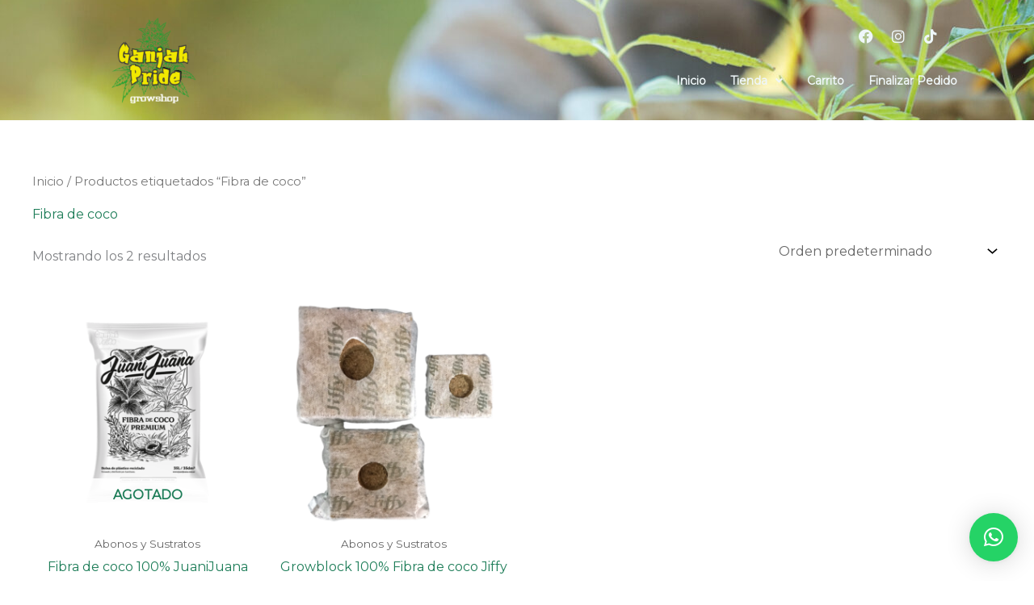

--- FILE ---
content_type: text/css
request_url: https://ganjahpride.com/wp-content/uploads/elementor/css/post-4593.css?ver=1769942938
body_size: 942
content:
.elementor-4593 .elementor-element.elementor-element-5cdb8d1:not(.elementor-motion-effects-element-type-background), .elementor-4593 .elementor-element.elementor-element-5cdb8d1 > .elementor-motion-effects-container > .elementor-motion-effects-layer{background-color:#020101;background-image:url("https://ganjahpride.com/wp-content/uploads/2021/12/agriculture-holding-pots-of-marijuana-trees-cannabis-on-beautiful-background-scaled.jpg");background-position:center center;background-repeat:no-repeat;background-size:auto;}.elementor-4593 .elementor-element.elementor-element-5cdb8d1 > .elementor-background-overlay{background-color:#020101F2;opacity:0.5;transition:background 0.3s, border-radius 0.3s, opacity 0.3s;}.elementor-4593 .elementor-element.elementor-element-5cdb8d1{transition:background 0.3s, border 0.3s, border-radius 0.3s, box-shadow 0.3s;z-index:10;}.elementor-4593 .elementor-element.elementor-element-876db64:not(.elementor-motion-effects-element-type-background), .elementor-4593 .elementor-element.elementor-element-876db64 > .elementor-motion-effects-container > .elementor-motion-effects-layer{background-color:#02010100;}.elementor-4593 .elementor-element.elementor-element-876db64{transition:background 0.3s, border 0.3s, border-radius 0.3s, box-shadow 0.3s;}.elementor-4593 .elementor-element.elementor-element-876db64 > .elementor-background-overlay{transition:background 0.3s, border-radius 0.3s, opacity 0.3s;}.elementor-4593 .elementor-element.elementor-element-2264e06 .hfe-site-logo-container, .elementor-4593 .elementor-element.elementor-element-2264e06 .hfe-caption-width figcaption{text-align:center;}.elementor-4593 .elementor-element.elementor-element-2264e06 .hfe-site-logo .hfe-site-logo-container img{width:32%;}.elementor-4593 .elementor-element.elementor-element-2264e06 .widget-image-caption{margin-top:0px;margin-bottom:0px;}.elementor-4593 .elementor-element.elementor-element-2264e06 > .elementor-widget-container{margin:0px 0px 0px 0px;}.elementor-4593 .elementor-element.elementor-element-2264e06 .hfe-site-logo-container .hfe-site-logo-img{border-style:none;}.elementor-4593 .elementor-element.elementor-element-2264e06 .hfe-site-logo img{opacity:1;filter:brightness( 100% ) contrast( 100% ) saturate( 100% ) blur( 0px ) hue-rotate( 0deg );}.elementor-bc-flex-widget .elementor-4593 .elementor-element.elementor-element-c5acbb2.elementor-column .elementor-widget-wrap{align-items:center;}.elementor-4593 .elementor-element.elementor-element-c5acbb2.elementor-column.elementor-element[data-element_type="column"] > .elementor-widget-wrap.elementor-element-populated{align-content:center;align-items:center;}.elementor-4593 .elementor-element.elementor-element-bb3d42f{--grid-template-columns:repeat(0, auto);--icon-size:18px;--grid-column-gap:0px;--grid-row-gap:0px;}.elementor-4593 .elementor-element.elementor-element-bb3d42f .elementor-widget-container{text-align:right;}.elementor-4593 .elementor-element.elementor-element-bb3d42f > .elementor-widget-container{margin:0px 30px 0px 0px;padding:0px 0px 0px 0px;}.elementor-4593 .elementor-element.elementor-element-bb3d42f .elementor-social-icon{background-color:#EFF7F900;}.elementor-4593 .elementor-element.elementor-element-bb3d42f .elementor-social-icon i{color:var( --e-global-color-31240a1f );}.elementor-4593 .elementor-element.elementor-element-bb3d42f .elementor-social-icon svg{fill:var( --e-global-color-31240a1f );}.elementor-4593 .elementor-element.elementor-element-c0166a4 .menu-item a.hfe-menu-item{padding-left:15px;padding-right:15px;}.elementor-4593 .elementor-element.elementor-element-c0166a4 .menu-item a.hfe-sub-menu-item{padding-left:calc( 15px + 20px );padding-right:15px;}.elementor-4593 .elementor-element.elementor-element-c0166a4 .hfe-nav-menu__layout-vertical .menu-item ul ul a.hfe-sub-menu-item{padding-left:calc( 15px + 40px );padding-right:15px;}.elementor-4593 .elementor-element.elementor-element-c0166a4 .hfe-nav-menu__layout-vertical .menu-item ul ul ul a.hfe-sub-menu-item{padding-left:calc( 15px + 60px );padding-right:15px;}.elementor-4593 .elementor-element.elementor-element-c0166a4 .hfe-nav-menu__layout-vertical .menu-item ul ul ul ul a.hfe-sub-menu-item{padding-left:calc( 15px + 80px );padding-right:15px;}.elementor-4593 .elementor-element.elementor-element-c0166a4 .menu-item a.hfe-menu-item, .elementor-4593 .elementor-element.elementor-element-c0166a4 .menu-item a.hfe-sub-menu-item{padding-top:15px;padding-bottom:15px;}.elementor-4593 .elementor-element.elementor-element-c0166a4 ul.sub-menu{width:220px;}.elementor-4593 .elementor-element.elementor-element-c0166a4 .sub-menu a.hfe-sub-menu-item,
						 .elementor-4593 .elementor-element.elementor-element-c0166a4 nav.hfe-dropdown li a.hfe-menu-item,
						 .elementor-4593 .elementor-element.elementor-element-c0166a4 nav.hfe-dropdown li a.hfe-sub-menu-item,
						 .elementor-4593 .elementor-element.elementor-element-c0166a4 nav.hfe-dropdown-expandible li a.hfe-menu-item,
						 .elementor-4593 .elementor-element.elementor-element-c0166a4 nav.hfe-dropdown-expandible li a.hfe-sub-menu-item{padding-top:15px;padding-bottom:15px;}.elementor-4593 .elementor-element.elementor-element-c0166a4{z-index:5;}.elementor-4593 .elementor-element.elementor-element-c0166a4 .hfe-nav-menu__toggle{margin:0 auto;}.elementor-4593 .elementor-element.elementor-element-c0166a4 a.hfe-menu-item, .elementor-4593 .elementor-element.elementor-element-c0166a4 a.hfe-sub-menu-item{font-size:14px;font-weight:600;}.elementor-4593 .elementor-element.elementor-element-c0166a4 .menu-item a.hfe-menu-item, .elementor-4593 .elementor-element.elementor-element-c0166a4 .sub-menu a.hfe-sub-menu-item{color:var( --e-global-color-31240a1f );}.elementor-4593 .elementor-element.elementor-element-c0166a4 .sub-menu,
								.elementor-4593 .elementor-element.elementor-element-c0166a4 nav.hfe-dropdown,
								.elementor-4593 .elementor-element.elementor-element-c0166a4 nav.hfe-dropdown-expandible,
								.elementor-4593 .elementor-element.elementor-element-c0166a4 nav.hfe-dropdown .menu-item a.hfe-menu-item,
								.elementor-4593 .elementor-element.elementor-element-c0166a4 nav.hfe-dropdown .menu-item a.hfe-sub-menu-item{background-color:var( --e-global-color-30464529 );}.elementor-4593 .elementor-element.elementor-element-c0166a4 .sub-menu li.menu-item:not(:last-child),
						.elementor-4593 .elementor-element.elementor-element-c0166a4 nav.hfe-dropdown li.menu-item:not(:last-child),
						.elementor-4593 .elementor-element.elementor-element-c0166a4 nav.hfe-dropdown-expandible li.menu-item:not(:last-child){border-bottom-style:solid;border-bottom-color:#c4c4c4;border-bottom-width:1px;}@media(max-width:767px){.elementor-4593 .elementor-element.elementor-element-bb3d42f .elementor-widget-container{text-align:center;}.elementor-4593 .elementor-element.elementor-element-bb3d42f > .elementor-widget-container{margin:0px 0px 0px 0px;}}@media(min-width:768px){.elementor-4593 .elementor-element.elementor-element-d667635{width:30%;}.elementor-4593 .elementor-element.elementor-element-c5acbb2{width:70%;}}

--- FILE ---
content_type: text/css
request_url: https://ganjahpride.com/wp-content/uploads/elementor/css/post-4700.css?ver=1769942938
body_size: 774
content:
.elementor-4700 .elementor-element.elementor-element-2d7587c:not(.elementor-motion-effects-element-type-background), .elementor-4700 .elementor-element.elementor-element-2d7587c > .elementor-motion-effects-container > .elementor-motion-effects-layer{background-color:#282B2F;}.elementor-4700 .elementor-element.elementor-element-2d7587c{transition:background 0.3s, border 0.3s, border-radius 0.3s, box-shadow 0.3s;margin-top:0px;margin-bottom:0px;}.elementor-4700 .elementor-element.elementor-element-2d7587c > .elementor-background-overlay{transition:background 0.3s, border-radius 0.3s, opacity 0.3s;}.elementor-4700 .elementor-element.elementor-element-e13d33d:not(.elementor-motion-effects-element-type-background), .elementor-4700 .elementor-element.elementor-element-e13d33d > .elementor-motion-effects-container > .elementor-motion-effects-layer{background-color:#282B2F;}.elementor-4700 .elementor-element.elementor-element-e13d33d{transition:background 0.3s, border 0.3s, border-radius 0.3s, box-shadow 0.3s;padding:0px 0px 0px 0px;}.elementor-4700 .elementor-element.elementor-element-e13d33d > .elementor-background-overlay{transition:background 0.3s, border-radius 0.3s, opacity 0.3s;}.elementor-4700 .elementor-element.elementor-element-5c80649{margin-top:0px;margin-bottom:0px;padding:0px 0px 0px 0px;}.elementor-4700 .elementor-element.elementor-element-7237d96 .hfe-site-logo-container, .elementor-4700 .elementor-element.elementor-element-7237d96 .hfe-caption-width figcaption{text-align:center;}.elementor-4700 .elementor-element.elementor-element-7237d96 .widget-image-caption{margin-top:0px;margin-bottom:0px;}.elementor-4700 .elementor-element.elementor-element-7237d96 .hfe-site-logo-container .hfe-site-logo-img{border-style:none;}.elementor-4700 .elementor-element.elementor-element-f9bcffe > .elementor-element-populated{border-style:none;padding:0px 0px 0px 0px;}.elementor-4700 .elementor-element.elementor-element-5af89b0 > .elementor-widget-container{margin:10px 0px 10px 0px;padding:0px 12px 0px 12px;}.elementor-4700 .elementor-element.elementor-element-36adc52 > .elementor-widget-container{padding:0px 10px 0px 10px;}.elementor-4700 .elementor-element.elementor-element-36adc52 .elementor-icon-box-wrapper{align-items:start;text-align:start;gap:10px;}.elementor-4700 .elementor-element.elementor-element-36adc52.elementor-view-stacked .elementor-icon{background-color:#8BC34A;}.elementor-4700 .elementor-element.elementor-element-36adc52.elementor-view-framed .elementor-icon, .elementor-4700 .elementor-element.elementor-element-36adc52.elementor-view-default .elementor-icon{fill:#8BC34A;color:#8BC34A;border-color:#8BC34A;}.elementor-4700 .elementor-element.elementor-element-36adc52 .elementor-icon{font-size:20px;}.elementor-4700 .elementor-element.elementor-element-36adc52 .elementor-icon-box-title, .elementor-4700 .elementor-element.elementor-element-36adc52 .elementor-icon-box-title a{font-size:12px;}.elementor-4700 .elementor-element.elementor-element-36adc52 .elementor-icon-box-title{color:var( --e-global-color-30464529 );}.elementor-4700 .elementor-element.elementor-element-36adc52 .elementor-icon-box-description{font-size:12px;font-weight:500;color:#FFFFFF;}.elementor-4700 .elementor-element.elementor-element-d1b51cd > .elementor-widget-container{padding:0px 0px 0px 42px;}.elementor-4700 .elementor-element.elementor-element-d1b51cd{text-align:start;}.elementor-4700 .elementor-element.elementor-element-d1b51cd .elementor-heading-title{font-size:12px;color:#FFFFFF;}.elementor-4700 .elementor-element.elementor-element-6da0dc0 .elementor-icon-box-wrapper{align-items:center;text-align:start;gap:15px;}.elementor-4700 .elementor-element.elementor-element-6da0dc0.elementor-view-stacked .elementor-icon{background-color:var( --e-global-color-30464529 );}.elementor-4700 .elementor-element.elementor-element-6da0dc0.elementor-view-framed .elementor-icon, .elementor-4700 .elementor-element.elementor-element-6da0dc0.elementor-view-default .elementor-icon{fill:var( --e-global-color-30464529 );color:var( --e-global-color-30464529 );border-color:var( --e-global-color-30464529 );}.elementor-4700 .elementor-element.elementor-element-6da0dc0 .elementor-icon{font-size:25px;}.elementor-4700 .elementor-element.elementor-element-6da0dc0 .elementor-icon-box-title, .elementor-4700 .elementor-element.elementor-element-6da0dc0 .elementor-icon-box-title a{font-size:11px;}.elementor-4700 .elementor-element.elementor-element-6da0dc0 .elementor-icon-box-title{color:#FFFFFF;}.elementor-4700 .elementor-element.elementor-element-6da0dc0 .elementor-icon-box-description{font-size:1px;}.elementor-4700 .elementor-element.elementor-element-1faefea > .elementor-widget-container{margin:0px 0px 0px 0px;}.elementor-4700 .elementor-element.elementor-element-1faefea .elementor-icon-box-wrapper{align-items:start;gap:15px;}.elementor-4700 .elementor-element.elementor-element-1faefea.elementor-view-stacked .elementor-icon{background-color:var( --e-global-color-30464529 );}.elementor-4700 .elementor-element.elementor-element-1faefea.elementor-view-framed .elementor-icon, .elementor-4700 .elementor-element.elementor-element-1faefea.elementor-view-default .elementor-icon{fill:var( --e-global-color-30464529 );color:var( --e-global-color-30464529 );border-color:var( --e-global-color-30464529 );}.elementor-4700 .elementor-element.elementor-element-1faefea .elementor-icon{font-size:25px;}.elementor-4700 .elementor-element.elementor-element-1faefea .elementor-icon-box-title, .elementor-4700 .elementor-element.elementor-element-1faefea .elementor-icon-box-title a{font-size:11px;}.elementor-4700 .elementor-element.elementor-element-1faefea .elementor-icon-box-title{color:#FFFFFF;}.elementor-4700 .elementor-element.elementor-element-1faefea .elementor-icon-box-description{font-size:1px;}.elementor-4700 .elementor-element.elementor-element-952e99d .elementor-repeater-item-f17bf43.elementor-social-icon{background-color:#8BC34A;}.elementor-4700 .elementor-element.elementor-element-952e99d .elementor-repeater-item-54a8078.elementor-social-icon{background-color:var( --e-global-color-30464529 );}.elementor-4700 .elementor-element.elementor-element-952e99d .elementor-repeater-item-88cbc89.elementor-social-icon{background-color:var( --e-global-color-30464529 );}.elementor-4700 .elementor-element.elementor-element-952e99d{--grid-template-columns:repeat(0, auto);--icon-size:14px;--grid-column-gap:12px;--grid-row-gap:0px;}.elementor-4700 .elementor-element.elementor-element-952e99d .elementor-widget-container{text-align:center;}.elementor-4700 .elementor-element.elementor-element-952e99d > .elementor-widget-container{margin:10px 0px 10px 0px;}@media(max-width:767px){.elementor-4700 .elementor-element.elementor-element-f9bcffe > .elementor-element-populated{margin:38px 0px 0px 0px;--e-column-margin-right:0px;--e-column-margin-left:0px;}.elementor-4700 .elementor-element.elementor-element-cf8000f > .elementor-element-populated{margin:24px 0px 0px 0px;--e-column-margin-right:0px;--e-column-margin-left:0px;}.elementor-4700 .elementor-element.elementor-element-36adc52 > .elementor-widget-container{padding:0px 0px 0px 0px;}.elementor-4700 .elementor-element.elementor-element-36adc52 .elementor-icon-box-wrapper{text-align:center;}.elementor-4700 .elementor-element.elementor-element-d1b51cd > .elementor-widget-container{padding:0px 0px 0px 0px;}.elementor-4700 .elementor-element.elementor-element-d1b51cd{text-align:center;}.elementor-4700 .elementor-element.elementor-element-6da0dc0 .elementor-icon-box-wrapper{text-align:center;}}@media(min-width:768px){.elementor-4700 .elementor-element.elementor-element-f9bcffe{width:25.896%;}.elementor-4700 .elementor-element.elementor-element-cf8000f{width:28.588%;}.elementor-4700 .elementor-element.elementor-element-42ea608{width:20.483%;}}